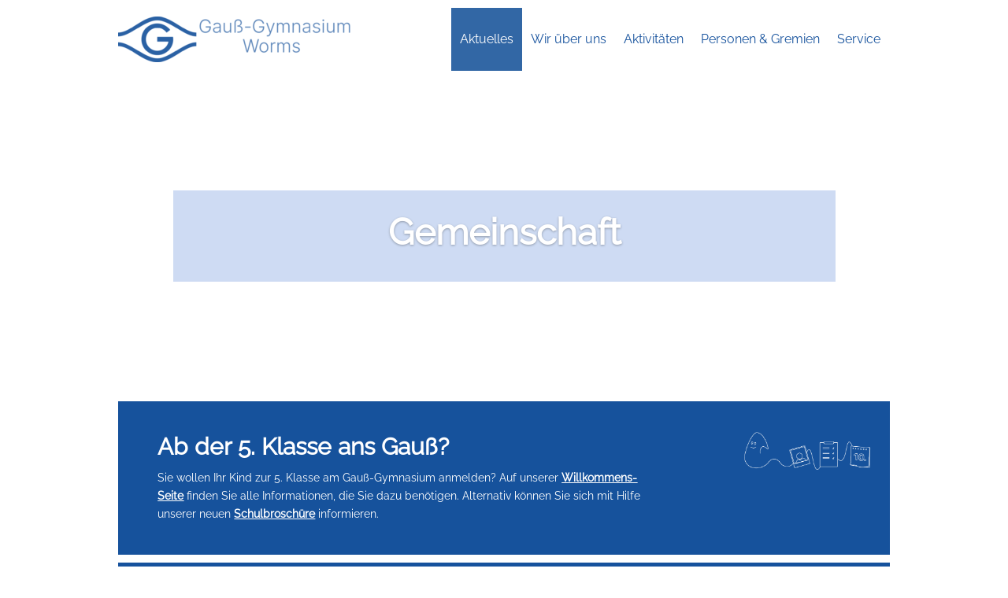

--- FILE ---
content_type: text/css
request_url: https://gauss-worms.de/wp-content/plugins/caldavlist/public/css/caldav-list-public.css?ver=1.1.4
body_size: 832
content:
/**
 * All of the CSS for your public-facing functionality should be
 * included in this file.
 */

.tab {
    border-collapse: collapse;
    width: 100%;
    white-space: pre-wrap;
    font-family: 'Source Sans Pro', sans-serif;
    page-break-inside: auto;
}

.tab td, .tab th {
    border: 1px solid #ddd;
    padding: 8px;
}

.tab td:nth-child(3) {
    word-break: break-word;
    hyphens: auto;
}

.tab tr {
    page-break-inside: avoid;
    page-break-after: auto;
}

/* small smileys */
.tab tr img.wp-smiley, .tab tr img.emoji {
    display: inline !important;
    border: none !important;
    box-shadow: none !important;
    height: 1em !important;
    width: 1em !important;
    margin: 0 .07em !important;
    vertical-align: -0.1em !important;
    background: none !important;
    padding: 0 !important;
}

.tab thead {
    display: table-header-group;
}

.tab tfoot {
    display: table-footer-group;
}

.tab tr:nth-child(even) {
    background-color: #f2f2f2;
}

.tab tr:hover {
    background-color: #ddd;
}

.tab th {
    padding-top: 12px;
    padding-bottom: 12px;
    text-align: left;
    background-color: #fff;
    color: #000;
}

.subheading {
    text-align: center !important;
    font-weight: bold;
    background-color: #fff;
    color: 000;
}

.menu-right {
    float: right;
}

.menu-right input {
    vertical-align: middle;
}

.menu-right * {
    margin-left: 5px;
}

.menu-left {
    float: left;
}

.menu-left select {
    vertical-align: middle;
}

.menu-left * {
    margin-right: 5px;
}

.rbc-event {
    background-color: #b41019 !important;
}

.rbc-today {
    background-color: rgba(255, 0, 0, 0.3) !important;
}

.close {
    position: relative;
    width: 32px;
    height: 32px;
    opacity: 0.3;
}

.close:hover {
    opacity: 1;
}

.close:before, .close:after {
    position: absolute;
    content: ' ';
    height: 33px;
    width: 2px;
    background-color: #333;
}

.close:before {
    transform: rotate(45deg);
}

.close:after {
    transform: rotate(-45deg);
}

.menu {
    display: flex;
    flex: 1;
    justify-content: space-between;
    align-items: center;
}


.menu * {
    margin-bottom: 10px;
}

.menu input {
    margin: 0;
}

.popup {
    position: fixed;
    top: 0;
    padding: 300px;
    z-index: 10000;
    text-align: center;
    width: 100%;
    height: 100%;
    background-color: rgba(0, 0, 0, 0.4);
}

.popupContent {
    width: 800px;
    height: 450px;
    background-color: white;
    border: 1px solid gray;
    margin: auto;
    margin-top: -100px;
    padding: 20px;
}

.popupTextBox {
    margin: 50px;
    height: 80%;
    overflow-y: auto;
    overflow-x: hidden;
    white-space: pre-wrap;
}

@media only screen and (max-width: 1200px) {
    .menu {
        flex-direction: column;
        align-items: normal;
    }

    .menu input {
        width: 100%
    }

    .popup {
        padding: 0;
        z-index: 99999;
        overflow-y: auto;
        overflow-x: hidden;
    }

    .popupContent {
        width: 100%;
        height: 100%;
        background-color: white;
        border: 1px solid gray;
        margin: 0;
        padding: 0;
    }
}


/* print page */
@media print {
    body {
        -webkit-print-color-adjust: exact;
        color-adjust: exact;
        margin: 0;
        clear: both;
        page-break-after: always;
    }
}

@page {
    margin: 5mm 5mm 5mm 5mm;
}

.print-heading {
    text-align: center;
    font-family: "Source Sans Pro" sans-serif;
    font-size: 22px;
}

.print-sub-heading {
    text-align: center;
    font-family: "Source Sans Pro" sans-serif;
    font-size: 18px;
    font-weight: bold;
}

--- FILE ---
content_type: text/css
request_url: https://gauss-worms.de/wp-content/themes/Divi-child1/style.css?ver=4.27.5
body_size: 150
content:
/*
 Theme Name:   Divi Child
 Description:  Mein Child Theme
 Author:       EG
 
 Template:     Divi
 Version:      1.0
 Text Domain:  divi-child
*/

/* raleway-regular - latin */
@font-face {
  font-family: 'Raleway' !important;
  font-style: normal!important;
  font-weight: 400 !important;
  src: url('fonts/raleway-v28-latin-regular.eot') !important; /* IE9 Compat Modes */

  src: local(''),
       url('../fonts/raleway-v28-latin-regular.eot?#iefix') format('embedded-opentype'), /* IE6-IE8 */
       url('../fonts/raleway-v28-latin-regular.woff2') format('woff2'), /* Super Modern Browsers */
       url('../fonts/raleway-v28-latin-regular.woff') format('woff'), /* Modern Browsers */
       url('../fonts/raleway-v28-latin-regular.ttf') format('truetype'), /* Safari, Android, iOS */
       url('../fonts/raleway-v28-latin-regular.svg#Raleway') format('svg') !important; /* Legacy iOS */
}

--- FILE ---
content_type: text/css
request_url: https://gauss-worms.de/wp-content/et-cache/global/et-divi-customizer-global.min.css?ver=1767446166
body_size: 2435
content:
body,.et_pb_column_1_2 .et_quote_content blockquote cite,.et_pb_column_1_2 .et_link_content a.et_link_main_url,.et_pb_column_1_3 .et_quote_content blockquote cite,.et_pb_column_3_8 .et_quote_content blockquote cite,.et_pb_column_1_4 .et_quote_content blockquote cite,.et_pb_blog_grid .et_quote_content blockquote cite,.et_pb_column_1_3 .et_link_content a.et_link_main_url,.et_pb_column_3_8 .et_link_content a.et_link_main_url,.et_pb_column_1_4 .et_link_content a.et_link_main_url,.et_pb_blog_grid .et_link_content a.et_link_main_url,body .et_pb_bg_layout_light .et_pb_post p,body .et_pb_bg_layout_dark .et_pb_post p{font-size:14px}.et_pb_slide_content,.et_pb_best_value{font-size:15px}.container,.et_pb_row,.et_pb_slider .et_pb_container,.et_pb_fullwidth_section .et_pb_title_container,.et_pb_fullwidth_section .et_pb_title_featured_container,.et_pb_fullwidth_header:not(.et_pb_fullscreen) .et_pb_fullwidth_header_container{max-width:1800px}.et_boxed_layout #page-container,.et_boxed_layout.et_non_fixed_nav.et_transparent_nav #page-container #top-header,.et_boxed_layout.et_non_fixed_nav.et_transparent_nav #page-container #main-header,.et_fixed_nav.et_boxed_layout #page-container #top-header,.et_fixed_nav.et_boxed_layout #page-container #main-header,.et_boxed_layout #page-container .container,.et_boxed_layout #page-container .et_pb_row{max-width:1960px}a{color:#acc2dc}.nav li ul{border-color:#acc2dc}#main-header .nav li ul a{color:rgba(12,113,195,0.7)}#top-menu li.current-menu-ancestor>a,#top-menu li.current-menu-item>a,#top-menu li.current_page_item>a{color:#acc2dc}#main-footer{background-color:#16529d}#footer-bottom{background-color:rgba(0,0,0,0)}#footer-info,#footer-info a{color:#ffffff}body .et_pb_button{font-size:14px;background-color:rgba(22,82,157,0)}body.et_pb_button_helper_class .et_pb_button,body.et_pb_button_helper_class .et_pb_module.et_pb_button{}body .et_pb_button:after{font-size:22.4px}h1,h2,h3,h4,h5,h6,.et_quote_content blockquote p,.et_pb_slide_description .et_pb_slide_title{font-weight:bold;font-style:normal;text-transform:none;text-decoration:none}@media only screen and (min-width:981px){.et-fixed-header #top-menu li.current-menu-ancestor>a,.et-fixed-header #top-menu li.current-menu-item>a,.et-fixed-header #top-menu li.current_page_item>a{color:#acc2dc!important}}@media only screen and (min-width:2250px){.et_pb_row{padding:45px 0}.et_pb_section{padding:90px 0}.single.et_pb_pagebuilder_layout.et_full_width_page .et_post_meta_wrapper{padding-top:135px}.et_pb_fullwidth_section{padding:0}}	body,input,textarea,select{font-family:'Raleway',sans-serif}.et_pb_button{font-family:'Raleway',sans-serif}#fbuilder .slots .usedslot>a{text-decoration:line-through!important;color:#aaaaaa!important;background-color:#dddddd!important}a.et-pb-arrow-next,a.et-pb-arrow-prev{font-family:ETmodules!important;background-color:rgba(22,82,157,0.4);color:#EEEEEE}@font-face{font-family:'Raleway';font-style:normal;font-weight:400;src:url('../../../fonts/raleway-v28-latin-regular.eot');src:local('Raleway'),url('../../../fonts/raleway-v28-latin-regular.eot?#iefix') format('embedded-opentype'),url('../../../fonts/raleway-v28-latin-regular.woff2') format('woff2'),url('../../../fonts/raleway-v28-latin-regular.woff') format('woff'),url('../../../fonts/raleway-v28-latin-regular.ttf') format('truetype'),url('../../../fonts/raleway-v28-latin-regular.svg#Raleway') format('svg')}@font-face{font-family:'Open Sans';font-style:normal;font-weight:400;src:url('../../../fonts/open-sans-v34-latin-regular.eot');src:local('Open Sans'),url('../../../fonts/open-sans-v34-latin-regular.eot?#iefix') format('embedded-opentype'),url('../../../fonts/open-sans-v34-latin-regular.woff2') format('woff2'),url('../../../fonts/open-sans-v34-latin-regular.woff') format('woff'),url('../../../fonts/open-sans-v34-latin-regular.ttf') format('truetype'),url('../../../fonts/open-sans-v34-latin-regular.svg#OpenSans') format('svg')}@font-face{font-family:'ETmodules';font-style:normal;font-weight:400;src:url('../../../fonts/modules.eot');src:local('ETmodules'),url('../../../fonts/modules.woff2') format('woff2'),url('../../../fonts/modules.woff') format('woff'),url('../../../fonts/modules.ttf') format('truetype'),url('../../../fonts/modules.svg#modules') format('svg')}section.ical h3{font-weight:400!important}#hmenu_load_1 .menu_responsive_label{visibility:hidden}.hmenu_mega_bottom_border{border-bottom:1px solid rgb(22 82 157)!important}.single #sidebar{display:none}.single #left-area{width:100%}.single #main-content .container:before{width:0}#login-form.login-form{color:#ffffff!important}abbr.dtstart{text-decoration:none!important}.dataTables_wrapper label input,.dataTables_wrapper label select{width:180px}@media(max-width:980px){h1.entry-title{font-size:16px;color:#16529D!important}}.et_boxed_layout #page-container{box-shadow:none}#calprop0>header{display:none}#icalnavs{display:none}@media(min-width:980px){#events_wrap>section.ical>section>article>span.addevent{display:none}#events_wrap>section.ical>section>article{display:inline-block;padding:20px;min-width:240px}#events_wrap>section.ical>section{display:flex;justify-content:space-between;width:100%}}@media(max-width:979px){#events_wrap>section.ical>section>article>span.addevent{display:none}#events_wrap>section.ical>section>article{display:block;padding:20px;text-align:center;min-width:240px}#events_wrap>section.ical>section{display:block;justify-content:space-between;width:100%}}section.ical{background-color:#16529D!important;color:#fff}section.ical h1,h2,h3,h4,h5,h6{color:#fff;padding-bottom:10px;line-height:1.2em;font-weight:800;font-size:30px}@media(max-width:700px){.et_pb_section{padding:0px 0}.entry-content thead th,.entry-content tr th{font-size:10px!important;padding:9px 12px!important}.entry-content tr td{font-size:10px!important;padding:5px 8px!important}}.et_pb_bg_layout_dark.et_pb_slider_with_overlay .et_pb_slide_overlay_container,.et_pb_bg_layout_dark.et_pb_slider_with_text_overlay .et_pb_text_overlay_wrapper{background-color:rgb(0,0,0,0)}#fbuilder .ui-datepicker-inline{max-width:none!important}#fbuilder span{color:#fff;font-size:14px;text-shadow:none}#field_1-1{background-color:#fff!important}#fieldlist_1>div>div.captcha{background-color:#fff!important}#fieldlist_1>div>button{background-color:#16529D!important;padding-top:15px!important;padding-bottom:15px!important;margin-bottom:50px!important;margin-top:-30px!important;margin-left:10px!important;font-size:18px!important}.ui-datepicker-header,.ui-datepicker-title>span{background:#fff!important;color:#16529d!important;font-weight:bold;text-shadow:none;line-height:30px;border-width:0px}Text Tabellenüberschrift#fbuilder span{color:#fff;font-size:16px!important;text-shadow:none}#field_1-0>div.dfield.fslots>div.slotsCalendar.slotsCalendarfieldname1_1{background-color:#fff!important}#fbuilder,#fbuilder label{color:#16529D}#field_1-0{background-color:#fff!important;border:1px;padding-left:0px!important;padding-right:0px!important;border-color:#16529D}@media(max-width:700px){.et_pb_text_inner h1{font-size:18px}}#field_1-0>label{color:#16529D!important}#fbuilder .slots div a{background-color:#ACC2DC!important;color:#16529D!important;font-weight:bold}element.style{}#fbuilder .slots .usedslot>a{text-decoration:none;color:#ccc;cursor:default}#fbuilder .slots div a{background:#ededed;box-shadow:none;display:inline-block;padding:4px}#fbuilder .slots div a{background-color:#ACC2DC!important;color:#16529D!important}#fbuilder *,#fbuilder ::after,#fbuilder ::before{box-sizing:border-box}a{color:#acc2dc}a,a:hover{text-decoration:none}a{color:#2ea3f2}section.ical h3{font-size:16px!important}.cp_cff_clean #fbuilder{text-shadow:none}.ui-datepicker,.ui-state-default{font-size:14px!important;color:#666;text-shadow:none}.ui-datepicker-calendar .ui-state-active{background-color:#16529D!important;color:#fff;font-size:16px!important}#field_1-0>div.dfield.fslots>div.slotsCalendar.slotsCalendarfieldname1_1{background-color:#fff!important}#fbuilder input[type=text],#fbuilder textarea,#fbuilder select{color:#fff;border-width:1px!important;borde-color:#666!important}@media(max-width:320px){.hmenu_wrapper_state_1{word-break:break-word;height:60px!important}}body{display:block}.searchandfilter body,input,textarea,select{background-color:#16529D;color:#fff;font-family:'Raleway',Helvetica,Arial,Lucida,sans-serif;font-size:20px}-searchandfilter input.text{background-color:#fff;border:0px solid #bbb;padding:2px;color:#fff}.searchandfilter input.title,.searchandfilter select,.searchandfilter textarea{color:#fff;border:0px solid #bbb;padding:2px;color:#fff}.searchandfilter input[type=email],input[type=password],input[type=tel],input[type=text]{color:#222!important;border:0px solid #bbb;padding:2px;color:#fff}.searchandfilter p{margin-top:1em;display:inline-block}.searchandfilter ul{display:block;margin-top:10px;color:#fff}.searchandfilter li{list-style:none;display:block;padding-right:10px}.widget-area .searchandfilter li,.widget-area .searchandfilter p{display:block}.searchandfilter label{display:block}.searchandfilter h4{margin:15px 0;font-size:24px}.searchandfilter ul>li>ul:not(.children){margin-left:0}#top-header,#top-header #et-info,#top-header .container,#top-header .et-social-icon a{background-color:#16529D}.entry-content thead th,.entry-content tr th{color:white;background-color:#16529D;font-size:24px;font-weight:700;padding:9px 24px}.subheading{background-color:#16529D;color:white}.rbc-today{background-color:rgba(22,82,157,.3)!important}.tab th{background-color:#16529D;color:white}.rbc-event{background-color:#16529D!important}.tsbf-calendar-wrapper,.tsbf-container,#tsb-calendar{max-width:100%!important;width:100%!important}.container:before{background-color:transparent!important}.et_pb_widget_area_right{border-left:0!important}.et_pb_widget_area_left{border-right:0!important}#main-header.et-fixed-header{-webkit-box-shadow:none!important;-moz-box-shadow:none!important;box-shadow:none!important}.ui-datepicker-unselectable .ui-state-default{background:#f4f4f4;color:#ACC2DC!important}.et-pb-slider-arrows{color:#FFFFFF!important}.sbfiedcalendarforma1{display:flex!important;flex-direction:column!important}.sbfiedcalendarforma1 .tsbf-timeslots,.sbfiedcalendarforma1 .tsbf_timeslots,.sbfiedcalendarforma1 .csbf_timeslots,.sbfiedcalendarforma1 .timeslots{margin-top:20px!important}@media (max-width:700px){#fbuilder .slotsCalendar,#fbuilder .slotsCalendarfieldname1_1{display:flex!important;flex-direction:column!important;align-items:stretch!important}#fbuilder .slots{display:flex!important;flex-wrap:wrap!important;gap:10px!important;width:100%!important;overflow:visible!important;white-space:normal!important}#fbuilder .slots>.availableslot,#fbuilder .slots>.usedslot{flex:0 0 calc(33.333% - 10px)!important;max-width:calc(33.333% - 10px)!important}#fbuilder .slots>.availableslot a,#fbuilder .slots>.usedslot a{display:block!important;width:100%!important;box-sizing:border-box!important;text-align:center!important;padding:10px 0!important}.sbfiedcalendarforma1 .timeslots div,.sbfiedcalendarforma1 .tsbf-timeslots div{display:block!important}}@media (max-width:360px){#fbuilder .slots>.availableslot,#fbuilder .slots>.usedslot{flex:0 0 calc(50% - 10px)!important;max-width:calc(50% - 10px)!important}}@media (max-width:700px){#fbuilder .slots>span{flex:0 0 100%!important;width:100%!important;display:block!important;margin:0 0 10px 0!important;text-align:left!important}}